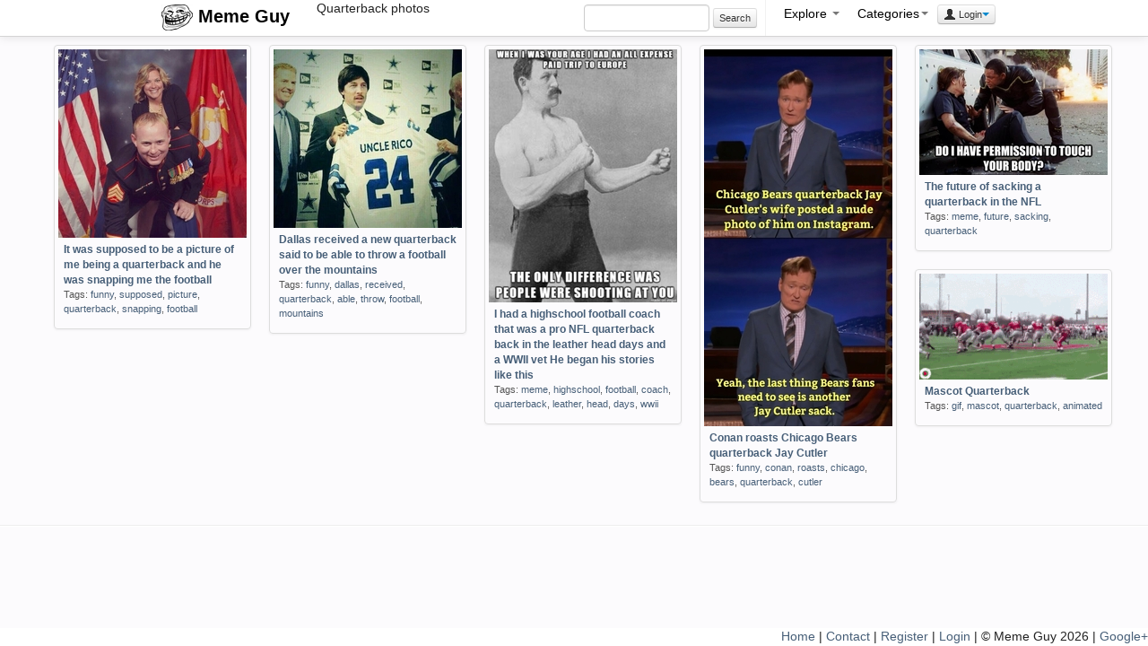

--- FILE ---
content_type: text/html; charset=UTF-8
request_url: https://memeguy.com/search/quarterback
body_size: 3113
content:
 <!DOCTYPE html>
<html lang="en">
<head>
<meta http-equiv="Content-Type" content="text/html;charset=UTF-8">
<base href="https://memeguy.com" />
    <title>Quarterback photos | Meme Guy</title>
        <!-- Le styles -->
    <meta name="viewport" content="width=device-width, initial-scale=1.0">
    <link href="assets/css/bootstrap.min.css" rel="stylesheet">
    <style type="text/css">
     .centered { margin: 0 auto;  }
      body { padding-top: 50px; }
    </style>
    <link href="assets/css/style.css" rel="stylesheet">
    <!-- Le HTML5 shim, for IE6-8 support of HTML5 elements -->
    <!--[if lt IE 9]>
      <script src="http://html5shim.googlecode.com/svn/trunk/html5.js"></script>
    <![endif]-->
 <script>
  var _gaq = _gaq || [];
  _gaq.push(['_setAccount', 'UA-8523690-21']);
  _gaq.push(['_trackPageview']);

  (function() {
    var ga = document.createElement('script'); ga.type = 'text/javascript'; ga.async = true;
    ga.src = ('https:' == document.location.protocol ? 'https://ssl' : 'http://www') + '.google-analytics.com/ga.js';
    var s = document.getElementsByTagName('script')[0]; s.parentNode.insertBefore(ga, s);
  })();

</script>
  </head>
  <body>

    <div class="navbar navbar-fixed-top"> 
      <div class="navbar-inner">
        <div class="container">
            <button type="button" class="btn btn-navbar" data-toggle="collapse" data-target=".nav-collapse">
            <span class="icon-bar"></span>
            <span class="icon-bar"></span>
            <span class="icon-bar"></span>
          </button>
        <a class="brand" href="/">
        <img src="/assets/img/logo.png" alt="Meme Guy"> 
        Meme Guy</a>
        <div class="nav-collapse"> 
        <span id="title_text">Quarterback photos</span> 
         <ul class="nav pull-right">
		 	  <li class="form-inline"> 
                    <input name="search_query" type="text" class="span2" id="search_query"  autocomplete="off" value="" />
                     <button onClick="do_search()" class="btn btn-mini form-inline">Search</button>
				</li>
				
<li class="divider-vertical"></li>
				<li class="dropdown">
                <a href="#" class="dropdown-toggle" data-toggle="dropdown">Explore <b class="caret" id="cat-caret"></b></a>
                <ul class="dropdown-menu">
                 <li><a href="/"><i class="icon-home"></i> Home</a></li>
                 <li><a href="liked"><i class="icon-heart"></i> Liked</a></li> 
                 <li><a href="hot"><i class=" icon-fire"></i> Hot</a></li> 
                 <li><a href="recent"><i class="icon-time"></i> Recent</a></li> 
                 <li><a href="alltags/categories"><i class="icon-tags"></i> Categories</a></li>
                 <li><a href="alltags"><i class="icon-list"></i> All Tags</a></li> 
                 <li><a href="collections"><i class="icon-briefcase"></i> Collections</a></li> 
                 <li><a href="slideshow"><i class="icon-film"></i> Slideshow</a></li> 
                 <li><a href="upload"><i class="icon-upload"></i> Upload</a>  </li>
                </ul>
              </li>
           
            

        <li class="dropdown">
  <a id="drop1" class="dropdown-toggle" data-toggle="dropdown" data-target="#" href="#">Categories<span class="caret" id="cat-caret"></span></a>
  <ul class="dropdown-menu" role="menu" aria-labelledby="drop1" id="categories">
  
   	    <ul class="unstyled"><li>1. <a href="search/funny" class="tag-link">funny</a> (23171)<li><li>2. <a href="search/gif" class="tag-link">gif</a> (15389)<li><li>3. <a href="search/animated" class="tag-link">animated</a> (15317)<li><li>4. <a href="search/meme" class="tag-link">meme</a> (14291)<li><li>5. <a href="search/reaction" class="tag-link">reaction</a> (6951)<li><li>6. <a href="search/time" class="tag-link">time</a> (1472)<li><li>7. <a href="search/friend" class="tag-link">friend</a> (1433)<li><li>8. <a href="search/lolcats" class="tag-link">lolcats</a> (1162)<li><li>9. <a href="search/demotivational" class="tag-link">demotivational</a> (1150)<li><li>10. <a href="search/reality" class="tag-link">reality</a> (1083)<li></ul>
				<ul class="unstyled"><li>11. <a href="search/dont" class="tag-link">dont</a> (991)<li><li>12. <a href="search/people" class="tag-link">people</a> (929)<li><li>13. <a href="search/found" class="tag-link">found</a> (848)<li><li>14. <a href="search/friends" class="tag-link">friends</a> (833)<li><li>15. <a href="search/feel" class="tag-link">feel</a> (710)<li><li>16. <a href="search/girl" class="tag-link">girl</a> (692)<li><li>17. <a href="search/girlfriend" class="tag-link">girlfriend</a> (642)<li><li>18. <a href="search/little" class="tag-link">little</a> (588)<li><li>19. <a href="search/night" class="tag-link">night</a> (583)<li><li>20. <a href="search/life" class="tag-link">life</a> (568)<li></ul>
				<ul class="unstyled"><li>21. <a href="search/cant" class="tag-link">cant</a> (529)<li><li>22. <a href="search/school" class="tag-link">school</a> (452)<li><li>23. <a href="search/wife" class="tag-link">wife</a> (450)<li><li>24. <a href="search/picture" class="tag-link">picture</a> (449)<li><li>25. <a href="search/getting" class="tag-link">getting</a> (443)<li><li>26. <a href="search/scumbag" class="tag-link">scumbag</a> (403)<li><li>27. <a href="search/trying" class="tag-link">trying</a> (403)<li><li>28. <a href="search/doesnt" class="tag-link">doesnt</a> (396)<li><li>29. <a href="search/home" class="tag-link">home</a> (396)<li><li>30. <a href="search/didnt" class="tag-link">didnt</a> (395)<li></ul>
				   </ul>
   
</li>
        
              
                              
<li><div class="btn-group">
                <button class="btn btn-mini dropdown-toggle" data-toggle="dropdown"><i class="icon-user"></i> Login<span class="caret"></span></button>
                <ul class="dropdown-menu pull-right" role="menu">
                  <li><a href="auth/login"> Login</a></li>
                  <li><a href="user/register"> Register</a></li>
                  <li><a href="info"><i class="icon-info-sign"></i> Info</a></li>

                </ul>
              </div></li>           </ul>
   
         </div><!--/.nav-collapse -->    

        </div>
      </div>
    </div>

    <div class="container-fluid">
       	<div class="container">
       		 </div>

        <ul id="container" class="thumbnails">
         

           
      
 		
           <li class="span3">
           <div class="thumbnail">
           <a href="/photo/153928/it-was-supposed-to-be-a-picture-of-me-being-a-quarterback-and-he-was-snapping-me-the-football">
           <img src="/photos/thumbs/it-was-supposed-to-be-a-picture-of-me-being-a-quarterback-and-he-was-snapping-me-the-football-153928.jpg" alt="It was supposed to be a picture of me being a quarterback and he was snapping me the football"></a>
           <div class="caption">
           <h5> <a href="/photo/153928/it-was-supposed-to-be-a-picture-of-me-being-a-quarterback-and-he-was-snapping-me-the-football">It was supposed to be a picture of me being a quarterback and he was snapping me the football</a></h5>
           <p class="tags">Tags: <a href=/search/funny>funny</a>, <a href=/search/supposed>supposed</a>, <a href=/search/picture>picture</a>, <a href=/search/quarterback>quarterback</a>, <a href=/search/snapping>snapping</a>, <a href=/search/football>football</a></p>
           </div>
           </div>
           </li>
           <li class="span3">
           <div class="thumbnail">
           <a href="/photo/99083/dallas-received-a-new-quarterback-said-to-be-able-to-throw-a-football-over-the-mountains">
           <img src="/photos/thumbs/dallas-received-a-new-quarterback-said-to-be-able-to-throw-a-football-over-the-mountains-99083.jpg" alt="Dallas received a new quarterback said to be able to throw a football over the mountains"></a>
           <div class="caption">
           <h5> <a href="/photo/99083/dallas-received-a-new-quarterback-said-to-be-able-to-throw-a-football-over-the-mountains">Dallas received a new quarterback said to be able to throw a football over the mountains</a></h5>
           <p class="tags">Tags: <a href=/search/funny>funny</a>, <a href=/search/dallas>dallas</a>, <a href=/search/received>received</a>, <a href=/search/quarterback>quarterback</a>, <a href=/search/able>able</a>, <a href=/search/throw>throw</a>, <a href=/search/football>football</a>, <a href=/search/mountains>mountains</a></p>
           </div>
           </div>
           </li>
           <li class="span3">
           <div class="thumbnail">
           <a href="/photo/38604/i-had-a-highschool-football-coach-that-was-a-pro-nfl-quarterback-back-in-the-leather-head-days--this">
           <img src="/photos/thumbs/i-had-a-highschool-football-coach-that-was-a-pro-nfl-quarterback-back-in-the-leather-head-days--this-38604.png" alt="I had a highschool football coach that was a pro NFL quarterback back in the leather head days and a WWII vet He began his stories like this"></a>
           <div class="caption">
           <h5> <a href="/photo/38604/i-had-a-highschool-football-coach-that-was-a-pro-nfl-quarterback-back-in-the-leather-head-days--this">I had a highschool football coach that was a pro NFL quarterback back in the leather head days and a WWII vet He began his stories like this</a></h5>
           <p class="tags">Tags: <a href=/search/meme>meme</a>, <a href=/search/highschool>highschool</a>, <a href=/search/football>football</a>, <a href=/search/coach>coach</a>, <a href=/search/quarterback>quarterback</a>, <a href=/search/leather>leather</a>, <a href=/search/head>head</a>, <a href=/search/days>days</a>, <a href=/search/wwii>wwii</a></p>
           </div>
           </div>
           </li>
           <li class="span3">
           <div class="thumbnail">
           <a href="/photo/255313/conan-roasts-chicago-bears-quarterback-jay-cutler">
           <img src="/photos/thumbs/conan-roasts-chicago-bears-quarterback-jay-cutler-255313.jpg" alt="Conan roasts Chicago Bears quarterback Jay Cutler"></a>
           <div class="caption">
           <h5> <a href="/photo/255313/conan-roasts-chicago-bears-quarterback-jay-cutler">Conan roasts Chicago Bears quarterback Jay Cutler</a></h5>
           <p class="tags">Tags: <a href=/search/funny>funny</a>, <a href=/search/conan>conan</a>, <a href=/search/roasts>roasts</a>, <a href=/search/chicago>chicago</a>, <a href=/search/bears>bears</a>, <a href=/search/quarterback>quarterback</a>, <a href=/search/cutler>cutler</a></p>
           </div>
           </div>
           </li>
           <li class="span3">
           <div class="thumbnail">
           <a href="/photo/191336/the-future-of-sacking-a-quarterback-in-the-nfl">
           <img src="/photos/thumbs/the-future-of-sacking-a-quarterback-in-the-nfl-191336.jpg" alt="The future of sacking a quarterback in the NFL"></a>
           <div class="caption">
           <h5> <a href="/photo/191336/the-future-of-sacking-a-quarterback-in-the-nfl">The future of sacking a quarterback in the NFL</a></h5>
           <p class="tags">Tags: <a href=/search/meme>meme</a>, <a href=/search/future>future</a>, <a href=/search/sacking>sacking</a>, <a href=/search/quarterback>quarterback</a></p>
           </div>
           </div>
           </li>
           <li class="span3">
           <div class="thumbnail">
           <a href="/photo/38183/mascot-quarterback">
           <img src="/photos/thumbs/mascot-quarterback-38183.gif" alt="Mascot Quarterback"></a>
           <div class="caption">
           <h5> <a href="/photo/38183/mascot-quarterback">Mascot Quarterback</a></h5>
           <p class="tags">Tags: <a href=/search/gif>gif</a>, <a href=/search/mascot>mascot</a>, <a href=/search/quarterback>quarterback</a>, <a href=/search/animated>animated</a></p>
           </div>
           </div>
           </li> 
      </ul>
      
		<nav id="page-nav" style="text-align:center">
 		 		</nav>
		
        </div><!--/span-->

      <hr>


 <footer id="footer">
        <p><a href="/">Home</a> | <a href="/info/contact">Contact</a> | <a href="/user/register">Register</a> | <a href="/auth/login">Login</a> 
        | &copy; Meme Guy 2026 | 
         

<a href="https://plus.google.com/111907829518247357812" rel="publisher">Google+</a> 	</p> 
</footer>
      
 <!-- Le javascript
 ================================================== -->
 <!-- Placed at the end of the document so the pages load faster -->
<script src="https://ajax.googleapis.com/ajax/libs/jquery/1.7.2/jquery.min.js"></script>
<script src="assets/js/bootstrap.min.js"></script>

 

<script src="assets/js/jquery.masonry.min.js"></script>
<script src="assets/js/imagesloaded.js"></script>
<script src="assets/js/jquery.infinitescroll.js"></script>
<script src="assets/js/general_wide.js"></script>   


  <script defer src="https://static.cloudflareinsights.com/beacon.min.js/vcd15cbe7772f49c399c6a5babf22c1241717689176015" integrity="sha512-ZpsOmlRQV6y907TI0dKBHq9Md29nnaEIPlkf84rnaERnq6zvWvPUqr2ft8M1aS28oN72PdrCzSjY4U6VaAw1EQ==" data-cf-beacon='{"version":"2024.11.0","token":"4a4225ca616f4f90a1fee224bf84d6ec","r":1,"server_timing":{"name":{"cfCacheStatus":true,"cfEdge":true,"cfExtPri":true,"cfL4":true,"cfOrigin":true,"cfSpeedBrain":true},"location_startswith":null}}' crossorigin="anonymous"></script>
</body>
</html>
